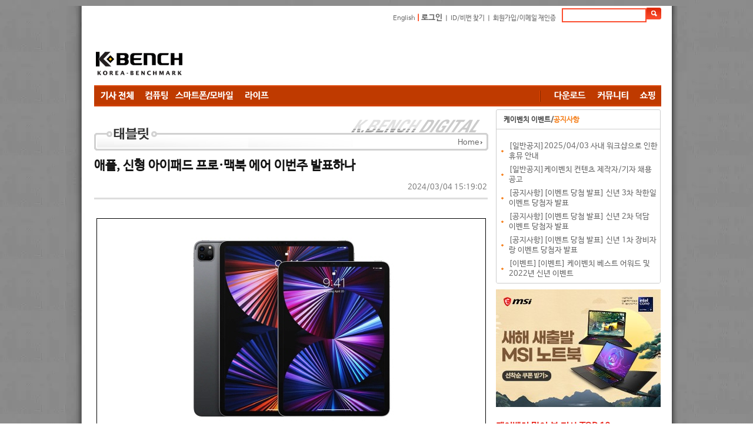

--- FILE ---
content_type: text/html; charset=utf-8
request_url: https://kbench.com/?q=node/253391
body_size: 12545
content:
<!DOCTYPE html PUBLIC "-//W3C//DTD XHTML 1.0 Strict//EN" "http://www.w3.org/TR/xhtml1/DTD/xhtml1-strict.dtd"><html xmlns="http://www.w3.org/1999/xhtml" >
<head>
<!-- Google tag (gtag.js) -->
<script async src="https://www.googletagmanager.com/gtag/js?id=G-D9Q6XJPX0G"></script>
<script>
  window.dataLayer = window.dataLayer || [];
  function gtag(){dataLayer.push(arguments);}
  gtag('js', new Date());

  gtag('config', 'G-D9Q6XJPX0G');
</script>
<!-- meta name="MobileOptimized" content="width" / -->

<meta charset="utf-8" />
<meta name="viewport" content="width=device-width" />
<link rel="shortcut icon" href="https://kbench.com/favicon.ico" type="image/vnd.microsoft.icon" />
<meta name="keywords" content="애플 아이패드, 애플 맥북,벤치마크,하드웨어,PC,컴퓨터,CPU,그래픽카드,게임,온라인게임,모바일게임,콘솔게임,게임 정보,게임 출시,최신 게임" />
<meta name="robots" content="follow, index" />
<meta name="news_keywords" content="애플 아이패드, 애플 맥북,벤치마크,하드웨어,PC,컴퓨터,CPU,그래픽카드,게임,온라인게임,모바일게임,콘솔게임,게임 정보,게임 출시,최신 게임" />
<meta name="generator" content="Drupal 7 (http://drupal.org)" />
<link rel="image_src" href="https://images.kbench.com/kbench/article/thumbnail/253391_thumb.jpg" />
<link rel="canonical" href="https://kbench.com/?q=node/253391" />
<link rel="alternate" media="only screen and (max-width: 640px)" href="https://m.kbench.com/?q=node/253391" />
<meta http-equiv="X-UA-Compatible" content="IE=edge">
<meta http-equiv='content-language' content='ko' />
<meta name="subject" content="애플, 신형 아이패드 프로·맥북 에어 이번주 발표하나 | 케이벤치 주요뉴스"/>
<meta name="title" content="애플, 신형 아이패드 프로·맥북 에어 이번주 발표하나 | 케이벤치 주요뉴스"/>
<meta proptery="og:title" content="애플, 신형 아이패드 프로·맥북 에어 이번주 발표하나 | 케이벤치 주요뉴스"/>
<meta name="robots" content="max-image-preview:large">
<title>애플, 신형 아이패드 프로·맥북 에어 이번주 발표하나 | 케이벤치 주요뉴스</title>
<link type="text/css" rel="stylesheet" href="https://kbench.com/sites/default/files/css/css_xE-rWrJf-fncB6ztZfd2huxqgxu4WO-qwma6Xer30m4.css" media="all" />
<link type="text/css" rel="stylesheet" href="https://kbench.com/sites/default/files/css/css_n7aK8s-ciXhQyEYWNOJtISbWxtxQiQvnD-N_xWUtD5A.css" media="all" />
<link type="text/css" rel="stylesheet" href="https://kbench.com/sites/default/files/css/css_MnXiytJtb186Ydycnpwpw34cuUsHaKc80ey5LiQXhSY.css" media="all" />
<link type="text/css" rel="stylesheet" href="https://kbench.com/sites/default/files/css/css_5WJaJS57yHOZXmkT-h531b2cEJFuEo3ae8cz4xhK-uE.css" media="all" />
<script type="text/javascript" src="https://kbench.com/sites/default/files/js/js_YD9ro0PAqY25gGWrTki6TjRUG8TdokmmxjfqpNNfzVU.js"></script>
<script type="text/javascript" src="https://kbench.com/sites/default/files/js/js_PjEBi6X-aFw2mjlzbfBafR1SrLRofr_a1Pps2uKZvjg.js"></script>
<script type="text/javascript" src="https://kbench.com/sites/default/files/js/js_8naiZoM1IiqWObXRGHJMxK_AVx-l6Oguy84IpvGwUKA.js"></script>
<script type="text/javascript">
<!--//--><![CDATA[//><!--
jQuery.extend(Drupal.settings, {"basePath":"\/","pathPrefix":"","setHasJsCookie":0,"ajaxPageState":{"theme":"kbench","theme_token":"QKFSnCopM9uZevTn3Ng1pD2O3xqv5eCqt7Fcg8l-V08","js":{"misc\/jquery.js":1,"misc\/jquery-extend-3.4.0.js":1,"misc\/jquery-html-prefilter-3.5.0-backport.js":1,"misc\/jquery.once.js":1,"misc\/drupal.js":1,"public:\/\/languages\/ko_1tR9C2apG5bVE8qf32vFmKnq6XwJSOG7J32xyu80yag.js":1,"sites\/all\/themes\/kbench\/js\/kbench_new.js":1,"sites\/all\/themes\/kbench\/js\/kbench_general.js":1,"sites\/all\/themes\/kbench\/js\/jquery-2.1.1.js":1},"css":{"modules\/system\/system.base.css":1,"modules\/system\/system.menus.css":1,"modules\/system\/system.messages.css":1,"modules\/system\/system.theme.css":1,"modules\/comment\/comment.css":1,"sites\/all\/modules\/date\/date_api\/date.css":1,"sites\/all\/modules\/date\/date_popup\/themes\/datepicker.1.7.css":1,"modules\/field\/theme\/field.css":1,"modules\/node\/node.css":1,"modules\/search\/search.css":1,"modules\/user\/user.css":1,"sites\/all\/modules\/views\/css\/views.css":1,"sites\/all\/modules\/ctools\/css\/ctools.css":1,"sites\/all\/themes\/kbench\/css\/kbench.css":1,"sites\/all\/themes\/kbench\/css\/mobile.css":1}}});
//--><!]]>
</script>
	
</head>
<body leftmargin=0 topmargin=0  bottommargin=0 class="html not-front not-logged-in two-sidebars page-node page-node- page-node-253391 node-type-article" >
<div id="wrap">
  <div id="head">
    <!-- 로그인및 검색 시작 -->
    <div text align="right" style="height:40px; width:964px;">
      <table cellpadding="0" cellspacing="0" border="0" style="margin-right:5px; margin:10px 0 0 0; ">
        <!-- form id="cse-search-box" action="/?q=search/node" method='post' -->
          <tr>
            <td class="login" height='30'><a href="http://translate.google.com/translate?hl=ko&amp;sl=ko&amp;tl=en&amp;u=http%3A%2F%2Fwww.kbench.com%2F&amp;sandbox=1" target="_new">English</a> <span style="color: rgb(254, 51, 1); font-weight: bold; "> |</span>
                            <span style="color:#fe3301; font-weight:bold"><a href="?q=user/login&dest=//kbench.com%2F%3Fq%3Dnode%2F253391">로그인</a></span> ㅣ <a href="?q=user/password">ID/비번 찾기</a> ㅣ <a href="?q=user/register">회원가입/이메일 재인증</a>
                            </td>
            <td><input type="text" id="search_key" name="keys" maxlength="50" style="width:140px; height:20px; margin-bottom:0px; border:solid 2px #fc4d2f;" onkeyup="if(event.keyCode == 13) go_search();"/>
              <input type="hidden" name="form_id" value="search_form"></td>
            <td><INPUT type=image  name="op" value="찾기" src="//img.kbench.com/n_img/2009/btn_search.gif" style="margin:0 0 0 0; " width='25' height='20' valign='absMiddle' border='0' onclick="go_search()" /></td>
          </tr>
        <!-- /form -->
        <script>
	        function go_search()
	        {
	        
	        	var key = document.getElementById('search_key').value;
		        location.href='/?q=search/node/'+key;    
	        }
	        
        </script>
      </table>
    </div>
    <!-- 로그인및 검색 종료 -->
	 
       <div id="top-area" class="clearfix">
		    	        <div class="column"><div class="region region-top-first">
  <div id="block-block-19" class="block block-block">

      
  <div class="content">
    <!--

<div><div style="width: 194px; float: left;"><a href="http://www.kbench.com/"><img alt="" border="0" src="//img.kbench.com/n_img/2009/main_lg.gif" width="180" height="65" /></a></div>
<div style="width: 770px; height: 70px; overflow: hidden; margin-bottom: 5px; float: left;">

<iframe frameborder="0" height="70" id="topbanner1" marginheight="0" marginwidth="0" scrolling="no" src="http://www.bodnara.co.kr/advert/advert.php?no=243&amp;ls=1" target="_blank" width="770"></iframe>
</div></div>

-->

<table cellpadding="0" cellspacing="0" style="width: 968;height:90px">
	<tr>
		<td width="236" valign="bottom"><a href="https://kbench.com/"><img alt="" border="0" src="//img.kbench.com/n_img/2009/main_lg.gif" width="180" height="65"></a></td>
		<td>
<script async src="//pagead2.googlesyndication.com/pagead/js/adsbygoogle.js"></script>
<!-- 케벤 하단 대형 -->
<ins class="adsbygoogle"
     style="display:inline-block;width:728px;height:90px"
     data-ad-client="ca-pub-8614191598307608"
     data-ad-slot="3103353030"></ins>
<script>
(adsbygoogle = window.adsbygoogle || []).push({});
</script>
 
</td>
	</tr>
</table>
  </div>
  
</div> <!-- /.block -->
</div>
 <!-- /.region -->
</div>
	               </div>	
<div class="kbench_menu" style='position:relative'>
	       <div id="sidebanner">
        <div class="region region-sidebanner">
  <div id="block-block-28" class="block block-block">

      
  <div class="content">
    <div style='height:55px'></div>
<div id="stickyunit">
<script async src="//pagead2.googlesyndication.com/pagead/js/adsbygoogle.js"></script>
<!-- 케벤 날개배너 -->
<ins class="adsbygoogle"
     style="display:inline-block;width:160px;height:600px"
     data-ad-client="ca-pub-8614191598307608"
     data-ad-slot="7377261036"></ins>
<script>
(adsbygoogle = window.adsbygoogle || []).push({});
</script>
</div>  </div>
  
</div> <!-- /.block -->
</div>
 <!-- /.region -->
      </div>
   	<div name="menu1" style="float:left">
      <a href="/?q=list"><img style='vertical-align:middle' src='/sites/all/themes/kbench/menu_images/40b048c8df659c449f97b9df84d21e6e.gif'></a><a href="/?q=taxonomy/term/92"><img style='vertical-align:middle' src='/sites/all/themes/kbench/menu_images/79fdb9f50e9b89c8587f7f2f2fada65c.gif'></a><a href="/?q=taxonomy/term/94"><img style='vertical-align:middle' src='/sites/all/themes/kbench/menu_images/71dd3cfe4000ee8fddcd2a988eff82e3.gif'></a><a href="/?q=taxonomy/term/93"><img style='vertical-align:middle' src='/sites/all/themes/kbench/menu_images/bcdcc780226309b3ed8ddde0c9eb284a.gif'></a> 	</div>
	<div name="menu2" style="float:right">
	<img alt="" height="35" src="/sites/all/themes/kbench/menu_images/bar.gif" width="22">
	<a href="//kbench.com/software"><img height='35' src='/sites/all/themes/kbench/menu_images/f85f7683b296a6ca4e98a5a61a39d9b0.gif'></a><a href="//kbench.com/community"><img height='35' src='/sites/all/themes/kbench/menu_images/8a54e8957667c6b7b31d1b916d8843d7.gif'></a><a href="//shop.kbench.com/09shop/"><img height='35' src='/sites/all/themes/kbench/menu_images/7b377197fec4c5c294bf68f5e6480886.gif'></a>	</div>
</div>
<div class='kbench_mobile_menu' style='display:none;width:100%'>
	<select onchange='toggle_mobile_menu(this)' style='width:100%'>
	<option value=''>Menu</option>
<option value='list'>기사 전체</option>
<option value='taxonomy/term/92'>컴퓨팅</option>
<option value='taxonomy/term/94'>모바일</option>
<option value='taxonomy/term/93'>라이프</option>
<option value='//kbench.com/software'>다운로드 센터</option>
<option value='//kbench.com/community'>커뮤니티</option>
<option value='//shop.kbench.com/09shop/'>쇼핑</option>
	
	</select>
</div>
<script>
	function toggle_mobile_menu(o)
	{
		if(o.value!='') location.href=o.value;
	}
	
</script>
    
 
    
<table width="963" border="0" cellspacing="0" cellpadding="0">
		<tr valign="top">		
				<!-- 본문 시작 -->
	
			<td width="683px">	
			
        	<div class="tabs"></div>
    			
			
<div class="region region-content">
  <div id="block-system-main" class="block block-system">

      
  <div class="content">
    <!-- end -->
<!-- full sttime : 0.80363900 1769752592 -->


<table class="nodeContentMenu" cellpadding="0" cellspacing="0">
  <tbody>
  	<tr>
    	<td background="/sites/all/themes/kbench/menu_images/detail_top_19.gif" align="right" valign="bottom" style="padding-bottom:5px;padding-right:10px;">
    		<a href="https://kbench.com">Home</a> <img src="//img.kbench.com/n_img/kben/info/icon_ui.gif" width="3" height="5" align="absmiddle">       	</td>
	</tr>
  </tbody>
</table>

<!--기사타이틀-->
<H1>애플, 신형 아이패드 프로·맥북 에어 이번주 발표하나 </H1>


<div align="right" style="padding-right:15px;height:20px;">
 	2024/03/04 15:19:02	
</div>

<hr align="left" style="color: #dddddd; background-color: #dddddd; height: 3px; border:0px;width: 98%;"  >
                


<!-- 2페이지 이상 -->
<!-- 2페이지 이상 끝 --> 


<!--//기사타이틀-->
<table class="nodeContentTitle" border="0" cellspacing="0" cellpadding="0" width="98%">
  <tbody>
	  <tr>
    <td height="10"></td>
  </tr>
  <tr>
    <td align="left"><div id="contents_area" oncopy="javascript:contents_cp();">
        <!--LDCM_BODY-->

<p align="center"><img src="https://images.kbench.com/kbench/article/2024_03/k253391p1n1.jpg" height="371" width="660" border="0" name="k252794p1n1.jpg"></p>
<p align="justify">애플이 이번주 보도자료를 통해 하드웨어 신제품을 발표할 계획이라고 
해외 매체 맥루머스가 소식통을 인용해 3일(현지시간) 보도했다.</p>
<p align="justify">애플이 발표할 제품은 아직 공개되지 않았지만 그동안 온라인에 
전해졌었던 ▲신형 아이패드 프로 ▲신형 아이패드 에어 ▲신형 맥북 에어를 비롯해 
기타 액세서리가 공개될 가능성이 높다.</p>
<p align="justify">이와 관련 블룸버그통신 마크 거먼은 &quot;애플이 신형 아이패드 
및 맥북 발표를 위해 별도의 이벤트를 개최할 계획이 없다&quot;며 &quot;대신 3~4월 
중 웹사이트 또는&nbsp;온라인 마케팅 캠페인을 통해 신제품을 발표할 것으로 예상된다&quot;고 
밝혔다.</p>
<p align="justify">이번에 공개될 신제품 중 가장 큰 기대를 모으고 있는 제품은 
신형 아이패드 프로다. 신형 아이패드 프로는 11인치 및 13인치 모델로 구성된다. 
두 모델 모두 3나노 M3 칩으로 구동되며 세계 최초 2스택 탠덤 기술이 적용된 OLED 
패널이 탑재된다. </p>
<p align="justify">신형 아이패드 에어도 함께 공개될 것으로 예상된다. 올해 아이패드 
에어 라인업은 12.9인치 모델이 추가된 것이 특징이다. 이에 따라 기존 10.9인치 
및 12.9인치 2개 모델로 운영된다. </p>
<p align="justify">신형 맥북 에어는 M3 칩을 탑재하고 Wi-Fi 6E 및 Bluetooth 5.3을 
지원할 가능성이 높지만 디자인은 동일할 것으로 예상된다. 이밖에 ▲아이폰15 &nbsp;▲아이폰15 
신규 색상 ▲새로운 애플 펜슬 ▲아이폰 케이스 ▲애플워치 밴드의 새로운 색상 옵션을 
비롯해 터치 스크린이 탑재된 홈팟(HomePod)도 출시될 수 있다는 소문도 돌고 있다. 
</p>

        <!--/LDCM_BODY-->
      </div></td>
  </tr>
  <tr>
    <td height="20"></td>
  </tr>
</tbody>
</table>

<!-- 트위터 등 버튼 -->		
<div align="center">
			<a href="https://twitter.com/share" class="twitter-share-button" data-url="https://kbench.com/?q=node/253391" data-text="애플, 신형 아이패드 프로·맥북 에어 이번주 발표하나." data-via="kbench_it" data-size="small" data-count="vertical">Tweet</a>
			<script>!function(d,s,id){var js,fjs=d.getElementsByTagName(s)[0],p=/^http:/.test(d.location)?'http':'https';if(!d.getElementById(id)){js=d.createElement(s);js.id=id;js.src=p+'://platform.twitter.com/widgets.js';fjs.parentNode.insertBefore(js,fjs);}}(document, 'script', 'twitter-wjs');</script>
</div>



<!-- 페이징 네비게이션 시작 이것적용 2010-11-16-->

<!-- 페이징 네비게이션 끝-->
<!-- 태그(tag) 삽입 시작 -->

<div style="margin:10px 0 0 0; width:560px;" align="left">
  <p style="color:#000000; font-size:11px; margin:0 0 0 0; "><img src="//img.kbench.com/n_img/kbench/bul_tag.gif" width="24" height="12" style=" vertical-align: middle"> <b> <!-- a href="http://www.kbench.com/gsearch/?cx=partner-pub-8614191598307608%3Atlwtde-uv2h&amp;cof=FORID%3A9&amp;ie=EUC-KR&amp;search=한국">한국</a> , <a href="http://www.kbench.com/gsearch/?cx=partner-pub-8614191598307608%3Atlwtde-uv2h&amp;cof=FORID%3A9&amp;ie=EUC-KR&amp;search=스마트폰">스마트폰</a> , <a href="http://www.kbench.com/gsearch/?cx=partner-pub-8614191598307608%3Atlwtde-uv2h&amp;cof=FORID%3A9&amp;ie=EUC-KR&amp;search=요금">요금</a--> <a href='/?q=taxonomy/term/85841'>#애플 아이패드</a>, <a href='/?q=taxonomy/term/86908'>#애플 맥북</a> </b> </p>
  <br>
</div>

<!-- 구글 광고 하단 제거 -->

<!--이전 연관기사 위치 -->
<table class="nodeContentRelatedArticle" cellpadding="0" cellspacing="0" border="0">
  <tbody>
	  <tr>
		<td style="color:#e7190e; font-size:14px; font-weight:bold; padding:15px 2px 0 20px;">케이벤치 많이 본 기사 </td>
	  </tr>
	  <tr>
		<td style="padding:10px 22px 10px 32px;">
	
			<table class="nodeContentRelatedArticleInside" border="0" cellspacing="0" cellpadding="0">	
			<tbody>
							        	<tr><td class="dot2" height="35"><a href="?q=node/275073" class="mainsubtitle2"><img src="//img.kbench.com/n_img/kbench/mainicon1.gif" width="4" height="3">&nbsp; [기획] ASUS AR글래스 Xreal과 코지마 프로덕션 콜라보 게이밍 기어 CES2026에서 선보여</a></td></tr>
		        			        	<tr><td class="dot2" height="35"><a href="?q=node/275253" class="mainsubtitle2"><img src="//img.kbench.com/n_img/kbench/mainicon1.gif" width="4" height="3">&nbsp; [기획] 가성비와 실사용의 균형적인 게이밍 노트북, MSI 사이보그 15 B2RWEKG-C5</a></td></tr>
		        			        	<tr><td class="dot2" height="35"><a href="?q=node/275708" class="mainsubtitle2"><img src="//img.kbench.com/n_img/kbench/mainicon1.gif" width="4" height="3">&nbsp; [뉴스] 낫싱, 올해 플래그십 라인업 출시 포기</a></td></tr>
		        			        	<tr><td class="dot2" height="35"><a href="?q=node/275650" class="mainsubtitle2"><img src="//img.kbench.com/n_img/kbench/mainicon1.gif" width="4" height="3">&nbsp; [뉴스] DDR4 가격도 미쳤다, DDR5보다 2배 더 가파르게 상승</a></td></tr>
		        			        	<tr><td class="dot2" height="35"><a href="?q=node/274972" class="mainsubtitle2"><img src="//img.kbench.com/n_img/kbench/mainicon1.gif" width="4" height="3">&nbsp; [기획] 깊고 시원한 느낌의 클로 CES 2026 등장! MSI 클로 8 AI+ A2VM 글레이셔 블루 에디션 공개</a></td></tr>
		        			        	<tr><td class="dot2" height="35"><a href="?q=node/275714" class="mainsubtitle2"><img src="//img.kbench.com/n_img/kbench/mainicon1.gif" width="4" height="3">&nbsp; [뉴스] &#39;갤럭시S26 울트라&#39; 카인드수트 공식 케이스 유출.. 6가지 색상 &#39;눈길&#39;</a></td></tr>
		        			        	<tr><td class="dot2" height="35"><a href="?q=node/275534" class="mainsubtitle2"><img src="//img.kbench.com/n_img/kbench/mainicon1.gif" width="4" height="3">&nbsp; [뉴스] 갤럭시S26 두뇌 '엑시노스 2600' GPU 성능·안정성 모두 잡았다</a></td></tr>
		        			        	<tr><td class="dot2" height="35"><a href="?q=node/275613" class="mainsubtitle2"><img src="//img.kbench.com/n_img/kbench/mainicon1.gif" width="4" height="3">&nbsp; [뉴스] D램발 가격 상승에 GPU 시장 '초토화'…엔비디아 RTX 50 시리즈 줄인상 예고</a></td></tr>
		        			        	<tr><td class="dot2" height="35"><a href="?q=node/275704" class="mainsubtitle2"><img src="//img.kbench.com/n_img/kbench/mainicon1.gif" width="4" height="3">&nbsp; [뉴스] 갤럭시S26 &#39;엑시노스 2600&#39; 탑재 효과.. 삼성, 2026년 SoC 출</a></td></tr>
		        			        	<tr><td class="dot2" height="35"><a href="?q=node/275481" class="mainsubtitle2"><img src="//img.kbench.com/n_img/kbench/mainicon1.gif" width="4" height="3">&nbsp; [기획] 두개의 심장, 진정한 AI 공유기.. ASUS ROG Rapture GT-BE19000Ai </a></td></tr>
		        			        	<tr><td class="dot2" height="35"><a href="?q=node/274976" class="mainsubtitle2"><img src="//img.kbench.com/n_img/kbench/mainicon1.gif" width="4" height="3">&nbsp; [기획] 한 단계 더 도약하는 MSI 노트북들, 최신 인텔® 코어™ 울트라 시리즈 3 팬서레이크 프로세서 적극 탑재! </a></td></tr>
		        			        	<tr><td class="dot2" height="35"><a href="?q=node/274969" class="mainsubtitle2"><img src="//img.kbench.com/n_img/kbench/mainicon1.gif" width="4" height="3">&nbsp; [기획] MSI, CES 2026에서 더욱 업그레이드된 신규 노트북 라인업 전시...강화된 쿨링으로 시원하게, 더 강력한 성능 더하다</a></td></tr>
		        				
			</tbody>
			</table>
	
		</td>
	  </tr>
  </tbody>
</table>

<!-- 이전 연관기사 위치 끝 -->
 


<!-- 연관기사 끝 -->

<!-- finish line -->
<table class="nodeContentArticleBottom" cellpadding="0" cellspacing="0" border="0" >
  <tbody><tr>
  		<td align='left'><img src="//img.kbench.com/n_img/kbench/cc_3_2.gif" width="60" height="23" align="absmiddle">
  			<b>Copyrightⓒ 넥스젠리서치(주) 케이벤치 미디어국. www.kbench.com </b> 
  		</td>
    	<td style="padding-left:10px;" align="right">
    	
    	<a href="javascript:void(0);" onclick="openWindow('print.jsp?no=120920', 'kbPrint', 'yes', '610', '500'); void(0);"><img src="//img.kbench.com/n_img/kbench/bul_print.gif" width="12" height="11" style=" vertical-align:top; margin-right:5px;" border="0" alt="인쇄"></a>
      <!-- <a href="/recommend/?cc=159&sc=1&no=120920&ch=2"><img src="//img.kbench.com/n_img/kbench/bul_message.gif" style=" vertical-align:top; margin-right:5px; " border='0' alt="추천"></a> -->
      
      <!--
      <a href="javascript:gologin();" onmouseover="window.status=('로그인 후 이용하시기 바랍니다');return true;" onmouseout="window.status=('')" title="로그인 후 이용하시기 바랍니다"><img src="//img.kbench.com/n_img/kbench/bul_scrap.gif" style=" vertical-align:top; margin-right:5px; " border="0" alt="스크랩"></a>
      -->
      
      <a href="/"><img src="//img.kbench.com/n_img/kbench/bul_list.gif" width="11" height="11" style=" vertical-align:top; margin-right:5px; " border="0" alt="목록"></a></td>
    	<td width="50" style="padding:0 0 0 0" align="right"><a href="#"><img src="//img.kbench.com/n_img/kbench/bul_top.gif" width="29" height="9" style=" vertical-align:top; margin-right:5px; " border="0" alt="위로"></a></td>
  </tr>
  <tr>
  		<td height="5" colspan=3 background="//img.kbench.com/n_img/kbench/news_pagelink_bg.gif"></td>
  	</tr>
  	<tr>
  		<td height="10"></td>
  	</tr>
  	
</tbody></table>
<!-- finish line end -->

<table cellpadding="0" cellspacing="0" border="0" style="margin:6px 0 0 0;">
        <tbody>
        	<tr>
          <td style="padding-right:10px;padding-left:20px;">
          	<img src="https://images.kbench.com/author/kbench.gif" width="50" height="55"></td>
          <td valign="top">
          	<table cellpadding="0" cellspacing="0" border="0" width="590">
              <tbody>
              <tr>
                <td>
                <font style="FONT-SIZE: 12pt; color:#000080; "><b>케이벤치 기자 / </b></font> <a href='mailto:pr@kbench.com'  style="color:#868686; font-size:10pt;">pr@kbench.com</a>                
                </td>
              </tr>
            </tbody></table></td>
        </tr>
      </tbody></table>
<!-- author end -->

<hr class="nodeContentArticle" align="left" style="color: #dddddd; background-color: #dddddd; height: 3px; border:0px;"  >

<div style='padding-top:20px;'></div>

<div>
<div class="region region-content-in-bottom">
  <div id="block-block-14" class="block block-block">

      
  <div class="content">
    <!--
<iframe border="0" frameborder="0" scrolling="no" width="630" height="220" src="http://pub.adpnut.com/ron/html/56a07b4bdc72b170616088"></iframe>
-->
<iframe title="shopping" width="660" height="450" src="https://shop.kbench.com/09shop/article_right_box.php" frameborder="0" scrolling="no"></iframe>  </div>
  
</div> <!-- /.block -->
</div>
 <!-- /.region -->

</div>

<div style='padding-top:20px'></div>
<!-- 태그 연관기사 시작 -->
<!-- sttime : 0.81680800 1769752592 --><!-- edtime : 0.44850100 1769752599 -->
<table class="nodeContentRelatedArticle" cellpadding="0" cellspacing="0" border="0" style="border:1px solid #cfd1d4;">
  <tbody>
	  <tr>
		<td style="color:#e7190e; font-size:14px; font-weight:bold; padding:15px 20px 0 20px;">연관기사 보기</td>
	  </tr>
	  <tr>
		<td style="padding:10px 22px 10px 32px;">
	
			<table class="nodeContentRelatedArticleInside" border="0" cellspacing="0" cellpadding="0">	
			<tbody><tr>	
					
			<td class="dot2" style="height:35px;"><a href="?q=node/275631" class="mainsubtitle2"><img src="//img.kbench.com/n_img/kbench/mainicon1.gif" width="4" height="3" >&nbsp; 애플, 구형 아이폰·아이패드용 'iOS 12.5.8' 업데이트 깜짝 출시</a></td></tr><tr><td class="dot2" style="height:35px;"><a href="?q=node/274872" class="mainsubtitle2"><img src="//img.kbench.com/n_img/kbench/mainicon1.gif" width="4" height="3" >&nbsp; 애플, 인텔 맥북 에어·애플 워치 시리즈5  단종 발표</a></td></tr><tr><td class="dot2" style="height:35px;"><a href="?q=node/274485" class="mainsubtitle2"><img src="//img.kbench.com/n_img/kbench/mainicon1.gif" width="4" height="3" >&nbsp; 애플, 보급형 '맥북' 칩셋 A15 -> A18 프로 변경</a></td></tr><tr><td class="dot2" style="height:35px;"><a href="?q=node/274416" class="mainsubtitle2"><img src="//img.kbench.com/n_img/kbench/mainicon1.gif" width="4" height="3" >&nbsp; 차기 아이패드 미니 성능은 '아이폰 18 프로' 동급? A20 프로 칩 탑재설</a></td></tr><tr><td class="dot2" style="height:35px;"><a href="?q=node/274410" class="mainsubtitle2"><img src="//img.kbench.com/n_img/kbench/mainicon1.gif" width="4" height="3" >&nbsp; 애플 신제품 대규모 유출, 내년 폴더블 아이폰·보급형 맥북 출시</a></td></tr><tr><td class="dot2" style="height:35px;"><a href="?q=node/274224" class="mainsubtitle2"><img src="//img.kbench.com/n_img/kbench/mainicon1.gif" width="4" height="3" >&nbsp; 애플 내부 코드 문서에서 신형 '아이패드·아이패드 에어' 포착.. 내년 초 출시 유력</a></td></tr><tr><td class="dot2" style="height:35px;"><a href="?q=node/274115" class="mainsubtitle2"><img src="//img.kbench.com/n_img/kbench/mainicon1.gif" width="4" height="3" >&nbsp; 애플, '맥북·아이패드·아이폰' 신제품 4종 내달 발표 가능성</a></td></tr><tr><td class="dot2" style="height:35px;"><a href="?q=node/273814" class="mainsubtitle2"><img src="//img.kbench.com/n_img/kbench/mainicon1.gif" width="4" height="3" >&nbsp; 애플, 보급형 맥북·아이패드 인텔 18A 공정 칩셋 탑재 가능성</a></td></tr><tr><td class="dot2" style="height:35px;"><a href="?q=node/273723" class="mainsubtitle2"><img src="//img.kbench.com/n_img/kbench/mainicon1.gif" width="4" height="3" >&nbsp; OLED 디스플레이 탑재 '아이패드 에어' 2027년 출시 가능성</a></td></tr><tr><td class="dot2" style="height:35px;"><a href="?q=node/273689" class="mainsubtitle2"><img src="//img.kbench.com/n_img/kbench/mainicon1.gif" width="4" height="3" >&nbsp; 삼성디스플레이, 신형 '아이패드 미니' OLED 패널 공급</a></td></tr><tr><td class="dot2" style="height:35px;"><a href="?q=node/273580" class="mainsubtitle2"><img src="//img.kbench.com/n_img/kbench/mainicon1.gif" width="4" height="3" >&nbsp; 애플, 8GB 램(RAM) 탑재 보급형 '맥북' 내년 봄 출시</a></td></tr><tr><td class="dot2" style="height:35px;"><a href="?q=node/273479" class="mainsubtitle2"><img src="//img.kbench.com/n_img/kbench/mainicon1.gif" width="4" height="3" >&nbsp; 애플, '15% 저렴' M3 아이패드 에어 리퍼비시 제품 판매 시작</a></td></tr><tr>				
			</tr><tr>	
			</tr>	
			</tbody>
			</table>
	
		</td>
	  </tr>
  </tbody>
</table>


<!-- author -->

<!--  댓글 시작-->
<div style="margin:0 0 15px 0;word-break:break-all;">
	<div id="ajaxcontentarea1" class="contentstyle">
	<!--댓글달기 -->
	
	<div class="nodeContentArticle" align="center">
  <div align="left" style="margin:20px 0 5px 0 "><img src="//img.kbench.com/n_img/kbench/brand_repl_tit.gif" width="411" height="23" border="0"></div>
	</div>

	
		<div style="width:670px; " align="center">
  <table border="0" cellpadding="0" cellspacing="0">
    <tbody>
      <tr>
        <td style="width:670px; height:2px; background-image:url(//img.kbench.com/n_img/kbench/brand_repl_bg01.gif); background-repeat:no-repeat"></td>
      </tr>
      <tr>
        <td style="width:670px; height:4px; background-image:url(//img.kbench.com/n_img/kbench/brand_repl_bg02.gif); "><div style="margin:22px 18px 15px 13px; ">
            <div id="comments" class="comment-wrapper">
              <!-- h2 class="title comment-form">댓글 달기</h2 -->
              <form class="comment-form" action="/?q=comment/reply/133511" method="post" id="comment-form" accept-charset="UTF-8">
                <div>
                  <input type="hidden" name="form_build_id" value="form-5TS9qeitlUR33nNq0SlQ9FIfI26EgJhMsRJeJkbXnAI">
                  <input type="hidden" name="form_token" value="Sso5SCFTQBTih-JTRd9HFL0dMTbcqc0hnHClxnDKvRk">
                  <input type="hidden" name="form_id" value="comment_node_article_form">
                  <div class="field-type-text-long field-name-comment-body field-widget-text-textarea form-wrapper" id="edit-comment-body">
                    <div id="comment-body-add-more-wrapper">
                      <div class="form-item form-type-textarea form-item-comment-body-und-0-value">
                        <label for="edit-comment-body-und-0-value">Comment <span class="form-required" title="이 항목은 반드시 입력해야 합니다.">*</span></label>
                        <div class="form-textarea-wrapper resizable textarea-processed resizable-textarea">
                          <textarea class="text-full form-textarea required" id="edit-comment-body-und-0-value" name="comment_body[und][0][value]" cols="60" rows="3" onfocus="alert('댓글 작성을 위해서 로그인이 필요합니다.');this.blur();"></textarea>
                          <div class="grippie"></div>
                        </div>
                      </div>
                    </div>
                  </div>
                  <div class="form-item form-type-textfield form-item-subject">
                    <label for="edit-subject">제목 </label>
                    <input type="text" id="edit-subject" name="subject" value="" size="60" maxlength="64" class="form-text">
                  </div>
                </div>
              </form>
            </div>
          </div></td>
      </tr>
      <tr>
        <td style="width:573px; height:5px; background-image:url('//img.kbench.com/n_img/kbench/brand_repl_bg03.gif'); background-repeat:no-repeat; "></td>
      </tr>
    </tbody>
  </table>
  <div style="padding-bottom:10px; border-top:solid 1px #ebebec;   "> </div>
  <div style="padding-bottom:10px; border-top:solid 1px #ebebec;   "> </div>
</div>
	</div>
</div>
<!--
  <script type="text/javascript">
		window.setTimeout('startajaxtabs("tagtab1")',2000);
	</script>
-->
<!-- /div -->
<!--  댓글  끝-->
<!-- full edtime : 0.44862100 1769752599 -->  </div>
  
</div> <!-- /.block -->
</div>
 <!-- /.region -->




			</div>
		</td>
			<td width="280">
			<!-- rightmenu시작 -->
			<!--right start -->
			          <aside id="sidebar-first" role="complementary">
        <div class="region region-sidebar-first">
  <div id="block-block-22" class="block block-block">

      
  <div class="content">
    <table border="0" cellpadding="0" cellspacing="0" width="280" height="296">
  <tbody>
    <tr>
      <td align="left"><!--공지사항 시작 -->
        <table border="0" cellpadding="0" cellspacing="0" width="280">
          <tbody>
            <tr>
              <td><table border="0" cellpadding="0" cellspacing="0" width="100%">
                  <tbody>
                    <tr>
                      <td background="//img.kbench.com/n_img/new_main/contents_bg_01_new.gif" style="PADDING-TOP: 3px; PADDING-LEFT: 13px" width="224"><span class="k_notice01">케이벤치 이벤트/</span><span class="k_notice02">공지사항</span></td>
                      <td width="56"><img border="0" src="//img.kbench.com/n_img/new_main/contents_bg_02.gif" width="56" height="34" style="display:block" /></td>
                    </tr>
                  </tbody>
                </table></td>
            </tr>
            <tr>
              <td background="//img.kbench.com/n_img/new_main/contents_bg_new.gif"><table align="center" border="0" cellpadding="0" cellspacing="0" width="265">
                  <tbody>
                    <tr>
                      <td height="5" colspan=2>&nbsp;</td>
                    </tr>
                    <tr><td style="PADDING-LEFT: 5px" height="40" width="5"><img align="absMiddle" hspace="4" src="//img.kbench.com/n_img/new_main/kb_icon_new_01.gif" width="4" height="4" /></td><td style="PADDING-LEFT: 5px;PADDING-RIGHT: 5px" ><a href="https://kbench.com/community/?q=node/35469">[일반공지]2025/04/03 사내 워크샵으로 인한 휴뮤 안내</a></td></tr><tr><td style="PADDING-LEFT: 5px" height="40" width="5"><img align="absMiddle" hspace="4" src="//img.kbench.com/n_img/new_main/kb_icon_new_01.gif" width="4" height="4" /></td><td style="PADDING-LEFT: 5px;PADDING-RIGHT: 5px" ><a href="https://kbench.com/community/?q=node/15947">[일반공지]케이벤치 컨텐츠 제작자/기자 채용 공고</a></td></tr><tr><td style="PADDING-LEFT: 5px" height="40" width="5"><img align="absMiddle" hspace="4" src="//img.kbench.com/n_img/new_main/kb_icon_new_01.gif" width="4" height="4" /></td><td style="PADDING-LEFT: 5px;PADDING-RIGHT: 5px" ><a href="https://kbench.com/community/?q=node/15855">[공지사항][이벤트 당첨 발표] 신년 3차 착한일 이벤트 당첨자 발표</a></td></tr><tr><td style="PADDING-LEFT: 5px" height="40" width="5"><img align="absMiddle" hspace="4" src="//img.kbench.com/n_img/new_main/kb_icon_new_01.gif" width="4" height="4" /></td><td style="PADDING-LEFT: 5px;PADDING-RIGHT: 5px" ><a href="https://kbench.com/community/?q=node/15841">[공지사항][이벤트 당첨 발표] 신년 2차 덕담 이벤트 당첨자 발표 </a></td></tr><tr><td style="PADDING-LEFT: 5px" height="40" width="5"><img align="absMiddle" hspace="4" src="//img.kbench.com/n_img/new_main/kb_icon_new_01.gif" width="4" height="4" /></td><td style="PADDING-LEFT: 5px;PADDING-RIGHT: 5px" ><a href="https://kbench.com/community/?q=node/15818">[공지사항][이벤트 당첨 발표] 신년 1차 장비자랑 이벤트 당첨자 발표 </a></td></tr><tr><td style="PADDING-LEFT: 5px" height="40" width="5"><img align="absMiddle" hspace="4" src="//img.kbench.com/n_img/new_main/kb_icon_new_01.gif" width="4" height="4" /></td><td style="PADDING-LEFT: 5px;PADDING-RIGHT: 5px" ><a href="https://kbench.com/community/?q=node/15783">[이벤트][이벤트] 케이벤치 베스트 어워드 및 2022년 신년 이벤트</a></td></tr>                    <tr>
                      <td height="5" colspan=2><img src="//img.kbench.com/n_img/new_main/bottom01_new.gif" width="280" height="5" style="display:block"/></td>
                    </tr>
                  </tbody>
                </table></td>
            </tr>
          </tbody>
        </table>
        <!--hot컴퓨팅 끝 --></td>
    </tr>
  </tbody>
</table>  </div>
  
</div> <!-- /.block -->
<div id="block-block-3" class="block block-block">

      
  <div class="content">
    <p style="margin-top: 10px; margin-bottom: 10px;"><iframe frameborder="0" height="200" id="ztype1" marginheight="0" marginwidth="0" scrolling="no" src="//www.bodnara.co.kr/advert/advert.php?no=332&amp;ls=1" target="_blank" title="rightbanner" width="280"></iframe></p>  </div>
  
</div> <!-- /.block -->
<div id="block-block-27" class="block block-block">

      
  <div class="content">
    <table border="0" cellpadding="0" cellspacing="0" width="280" height="383">
  <tbody>
    <tr>
      <td align="left">
<script>
async function fav_open_tab(n)
{
	if(n==1){
		document.getElementById('news').style.display='';
		document.getElementById('review').style.display='none';
	} else {
		document.getElementById('news').style.display='none';
		document.getElementById('review').style.display='';
	} 

}
</script>

<div style="color:#e7190e; font-size:16px;margin-top:10px;"><b>케이벤치 많이 본 기사 TOP 10</b></div>
				
<div id='news' ><div style='text-align: center;height:40px;'>
		
<div style='margin-top:10px;width:140px;float:left;height:20px;'><a href='javascript:fav_open_tab(1)'><b>뉴스</b></a></div>
<div style='margin-top:10px;width:140px;float:left;height:20px;'><a href='javascript:fav_open_tab(2)'>기사</a></div>
</div>
<div style='height:1px;background-color: #cccccc;width:100%'></div>
<div><a style='text-decoration:none;display:block;overflow:hidden;text-overflow:ellipsis;height:2.5em;line-height:2.5em;padding-left:0.4em;' href='/?q=node/275521'> <img src='//img.kbench.com/n_img/new_main/hitrank_1.gif' border='0' width='23' height='13'> '갤럭시S26+' 국내 모델 '엑시노스 2600' 탑재 확정.. GPU 성능 퀄컴 노트북 칩셋 추월</a></div><div><a style='text-decoration:none;display:block;overflow:hidden;text-overflow:ellipsis;height:2.5em;line-height:2.5em;padding-left:0.4em;' href='/?q=node/275534'> <img src='//img.kbench.com/n_img/new_main/hitrank_2.gif' border='0' width='23' height='13'> 갤럭시S26 두뇌 '엑시노스 2600' GPU 성능·안정성 모두 잡았다</a></div><div><a style='text-decoration:none;display:block;overflow:hidden;text-overflow:ellipsis;height:2.5em;line-height:2.5em;padding-left:0.4em;' href='/?q=node/275527'> <img src='//img.kbench.com/n_img/new_main/hitrank_3.gif' border='0' width='23' height='13'> '갤럭시S26' 시리즈 사전 예약 일정 유출</a></div><div><a style='text-decoration:none;display:block;overflow:hidden;text-overflow:ellipsis;height:2.5em;line-height:2.5em;padding-left:0.4em;' href='/?q=node/275535'> <img src='//img.kbench.com/n_img/new_main/hitrank_4.gif' border='0' width='23' height='13'> 갤럭시S26, 기본 저장 용량 128GB -> 256GB 업그레이드 </a></div><div><a style='text-decoration:none;display:block;overflow:hidden;text-overflow:ellipsis;height:2.5em;line-height:2.5em;padding-left:0.4em;' href='/?q=node/275636'> <img src='//img.kbench.com/n_img/new_main/hitrank_5.gif' border='0' width='23' height='13'> '갤럭시S26 울트라' 10비트 OLED 패널 탑재.. 색 단계 64배 업그레이드</a></div><div><a style='text-decoration:none;display:block;overflow:hidden;text-overflow:ellipsis;height:2.5em;line-height:2.5em;padding-left:0.4em;' href='/?q=node/275569'> <img src='//img.kbench.com/n_img/new_main/hitrank_6.gif' border='0' width='23' height='13'> 태성, JWMT(구 중우엠텍)에 TGV 글래스 후공정 장비 공급</a></div><div><a style='text-decoration:none;display:block;overflow:hidden;text-overflow:ellipsis;height:2.5em;line-height:2.5em;padding-left:0.4em;' href='/?q=node/275529'> <img src='//img.kbench.com/n_img/new_main/hitrank_7.gif' border='0' width='23' height='13'> 삼성 관계자, '갤럭시S26' 언팩 이벤트 2월 개최 언급</a></div><div><a style='text-decoration:none;display:block;overflow:hidden;text-overflow:ellipsis;height:2.5em;line-height:2.5em;padding-left:0.4em;' href='/?q=node/275650'> <img src='//img.kbench.com/n_img/new_main/hitrank_8.gif' border='0' width='23' height='13'> DDR4 가격도 미쳤다, DDR5보다 2배 더 가파르게 상승</a></div><div><a style='text-decoration:none;display:block;overflow:hidden;text-overflow:ellipsis;height:2.5em;line-height:2.5em;padding-left:0.4em;' href='/?q=node/275657'> <img src='//img.kbench.com/n_img/new_main/hitrank_9.gif' border='0' width='23' height='13'> 출시 초읽기 돌입! 갤럭시S26 시리즈, 美 FCC 인증 통과</a></div><div><a style='text-decoration:none;display:block;overflow:hidden;text-overflow:ellipsis;height:2.5em;line-height:2.5em;padding-left:0.4em;' href='/?q=node/275613'> <img src='//img.kbench.com/n_img/new_main/hitrank_10.gif' border='0' width='23' height='13'> D램발 가격 상승에 GPU 시장 '초토화'…엔비디아 RTX 50 시리즈 줄인상 예고</a></div></div><div  id='review' style='display:none'><div style='text-align: center;height:40px;'>
		
<div style='margin-top:10px;width:140px;float:left;height:20px;'><a href='javascript:fav_open_tab(1)'>뉴스</a></div>
<div style='margin-top:10px;width:140px;float:left;height:20px;'><a href='javascript:fav_open_tab(2)'><b>기사</b></a></div>
</div>
<div style='height:1px;background-color: #cccccc;width:100%'></div><div> <a style='text-decoration:none;display:block;overflow:hidden;text-overflow:ellipsis;height:2.5em;line-height:2.5em;padding-left:0.4em;' href='/?q=node/274976'> <img src='//img.kbench.com/n_img/new_main/hitrank_1.gif' border='0' width='23' height='13'> 한 단계 더 도약하는 MSI 노트북들, 최신 인텔® 코어™ 울트라 시리즈 3 팬서레이크 프로세서 적극 탑재! </a></div><div> <a style='text-decoration:none;display:block;overflow:hidden;text-overflow:ellipsis;height:2.5em;line-height:2.5em;padding-left:0.4em;' href='/?q=node/274969'> <img src='//img.kbench.com/n_img/new_main/hitrank_2.gif' border='0' width='23' height='13'> MSI, CES 2026에서 더욱 업그레이드된 신규 노트북 라인업 전시...강화된 쿨링으로 시원하게, 더 강력한 성능 더하다</a></div><div> <a style='text-decoration:none;display:block;overflow:hidden;text-overflow:ellipsis;height:2.5em;line-height:2.5em;padding-left:0.4em;' href='/?q=node/275073'> <img src='//img.kbench.com/n_img/new_main/hitrank_3.gif' border='0' width='23' height='13'> ASUS AR글래스 Xreal과 코지마 프로덕션 콜라보 게이밍 기어 CES2026에서 선보여</a></div><div> <a style='text-decoration:none;display:block;overflow:hidden;text-overflow:ellipsis;height:2.5em;line-height:2.5em;padding-left:0.4em;' href='/?q=node/275011'> <img src='//img.kbench.com/n_img/new_main/hitrank_4.gif' border='0' width='23' height='13'> 초경량부터 터치스크린과 스타일러스까지 MSI CES2026에서 다양한 비즈니스 노트북 선보여</a></div><div> <a style='text-decoration:none;display:block;overflow:hidden;text-overflow:ellipsis;height:2.5em;line-height:2.5em;padding-left:0.4em;' href='/?q=node/274972'> <img src='//img.kbench.com/n_img/new_main/hitrank_5.gif' border='0' width='23' height='13'> 깊고 시원한 느낌의 클로 CES 2026 등장! MSI 클로 8 AI+ A2VM 글레이셔 블루 에디션 공개</a></div><div> <a style='text-decoration:none;display:block;overflow:hidden;text-overflow:ellipsis;height:2.5em;line-height:2.5em;padding-left:0.4em;' href='/?q=node/275481'> <img src='//img.kbench.com/n_img/new_main/hitrank_6.gif' border='0' width='23' height='13'> 두개의 심장, 진정한 AI 공유기.. ASUS ROG Rapture GT-BE19000Ai </a></div><div> <a style='text-decoration:none;display:block;overflow:hidden;text-overflow:ellipsis;height:2.5em;line-height:2.5em;padding-left:0.4em;' href='/?q=node/275224'> <img src='//img.kbench.com/n_img/new_main/hitrank_7.gif' border='0' width='23' height='13'> 공기 흐름부터 공간 설계까지 최적화, 마이크로닉스 WIZMAX 스텔라</a></div><div> <a style='text-decoration:none;display:block;overflow:hidden;text-overflow:ellipsis;height:2.5em;line-height:2.5em;padding-left:0.4em;' href='/?q=node/275253'> <img src='//img.kbench.com/n_img/new_main/hitrank_8.gif' border='0' width='23' height='13'> 가성비와 실사용의 균형적인 게이밍 노트북, MSI 사이보그 15 B2RWEKG-C5</a></div><div> <a style='text-decoration:none;display:block;overflow:hidden;text-overflow:ellipsis;height:2.5em;line-height:2.5em;padding-left:0.4em;' href='/?q=node/275488'> <img src='//img.kbench.com/n_img/new_main/hitrank_9.gif' border='0' width='23' height='13'> 소비자 SSD 사업 ‘확대’ 선택한 키오시아, PCIe 5.0으로 한국 공략</a></div><div> <a style='text-decoration:none;display:block;overflow:hidden;text-overflow:ellipsis;height:2.5em;line-height:2.5em;padding-left:0.4em;' href='/?q=node/275533'> <img src='//img.kbench.com/n_img/new_main/hitrank_10.gif' border='0' width='23' height='13'> 애즈락(ASRock), 파워서플라이로 영역 확장 선언, 'Taichi·Steel Legend PSU' 국내 첫 공개…ASRock 오프라인 세미나 취재</a></div></div></td>
</tr>
</table>  </div>
  
</div> <!-- /.block -->
</div>
 <!-- /.region -->
      </aside>  <!-- /#sidebar-first -->
      
    <!-- /div -->

          <aside id="sidebar-second" role="complementary">
        <div class="region region-sidebar-second">
  <div id="block-block-13" class="block block-block">

      
  <div class="content">
    <div style="width:280px;overflow:hidden;">
<div style='margin-left:-10px'>
<script async src="//pagead2.googlesyndication.com/pagead/js/adsbygoogle.js"></script>
<!-- PC_케벤_기사오른쪽사이드 -->
<ins class="adsbygoogle"
     style="display:inline-block;width:300px;height:600px"
     data-ad-client="ca-pub-8614191598307608"
     data-ad-slot="3044793034"></ins>
<script>
(adsbygoogle = window.adsbygoogle || []).push({});
</script>
</div>
</div>  </div>
  
</div> <!-- /.block -->
<div id="block-block-43" class="block block-block">

      
  <div class="content">
    <div style="margin-top: 10px;"><iframe allowtransparency="true" frameborder="0" title="facebook" scrolling="no" src="/facebook_likebox.html" style="border: currentColor; border-image: none; width: 280px; height: 160px; overflow: hidden;"></iframe></div>  </div>
  
</div> <!-- /.block -->
</div>
 <!-- /.region -->
      </aside>  <!-- /#sidebar-second -->
       	  
      
<!--right end -->
			<!-- rightmenu 끝 -->
		</td>
			
				<!-- 본문 끝 -->		
		</tr>
</table>

<div class="footer_credit">
    <div class="footer_inner_credit">
           <div id="foot">
        <div class="region region-footer">
  <div id="block-block-34" class="block block-block">

      
  <div class="content">
    <div> <img src="//img.kbench.com/n_img/2009/main_footer_20110211.gif" usemap="#Map_main" width="961" height="88" border="0"></div>
<!-- 하단 이미지 끝-->
<p>
  <map id="Map_main" name="Map_main">
    <area coords="827, 19, 877, 68" href="//kbench.com/community/?q=rss" shape="rect">
    <area coords="622, 8, 720, 29" href="//kbench.com/community/?q=editing" shape="rect">
    <area coords="518, 7, 614, 27" href="//kbench.com/community/?q=private" shape="rect">
    <area coords="448, 9, 511, 27" href="//kbench.com/community/?q=license" shape="rect">
    <area coords="392, 9, 442, 27" href="//kbench.com/community/?q=sitemap" shape="rect">
    <area coords="335, 8, 385, 27" href="mailto:webmaster@kbench.com" shape="rect">
    <area coords="278, 8, 328, 27" href="//kbench.com/community/?q=adinfo" shape="rect">
    <area coords="219, 8, 272, 26" href="//kbench.com/community/?q=company" shape="rect">
  </map>
</p>  </div>
  
</div> <!-- /.block -->
</div>
 <!-- /.region -->
      </div>
       </div>
  </div>
			   </div>
</div>
</body>
</html>

<script type="text/javascript">

function shim_getCookie( name )
{
        var nameOfCookie = name + "=";
        var x = 0;
        while ( x <= document.cookie.length )
        {
                var y = (x+nameOfCookie.length);
                if ( document.cookie.substring( x, y ) == nameOfCookie ) {
                        if ( (endOfCookie=document.cookie.indexOf( ";", y )) == -1 )
                                endOfCookie = document.cookie.length;
                        return unescape( document.cookie.substring( y, endOfCookie ) );
                }
                x = document.cookie.indexOf( " ", x ) + 1;
                if ( x == 0 )
                       break;
        }
        return "";
}

if ( shim_getCookie( "Notice" ) != "done" )
{
   //window.open('http://www.bodnara.co.kr/d2009/popup/kbench_popup.html','win2','menybar=no, status=no, width=380, height=430,top=10,left=10');
   
   //window.open('d2009/popup/spb_popup.html','win1','menybar=no, status=no, width=300, height=450,top=10,left=10');
}

</script>


--- FILE ---
content_type: text/html; charset=euc-kr
request_url: https://shop.kbench.com/09shop/article_right_box.php
body_size: 1187
content:
<!DOCTYPE HTML PUBLIC "-//W3C//DTD HTML 4.01 Transitional//EN">
<style type="text/css">
* {
	padding:0;
}
a:link {
	font-size:9pt;
	font-family:돋움;
	color: #333333;
	text-decoration: none;
}
a:link {
	text-decoration:none;
	color:#666666;
}
</style>
<table cellPadding="0" cellSpacing="0" width="660">
  <tr>
    <td COLSPAN=3><img src='/09shop/image/09left_title.gif' width='238' height='23'></td>
    <td align='right'><a href='//shop.kbench.com/09shop/article_right_box.php'><img src='//file.bodnara.co.kr/images/d2009/images/09left_title2.gif'></a></td>
  </tr>
  <tr>
    <td COLSPAN=4 height=1 bgcolor="#CCCCCC"></td>
  </tr>
  <tr>
    <td COLSPAN=4 height=5></td>
  </tr>
  <tr>
        <td width=150 height=170 valign="top"><table cellPadding="0" cellSpacing="0" align="center" width="150">
        <tr>
          <td height="100"><div style="overflow:hidden;height:120px">
              <a href="//shop.kbench.com/09shop/productDetail.html?seq=8131"  target="_new"><IMG SRC="//shop.kbench.com/up/item/8131-400.avif" border="0" width="150" ></a>            </div></td>
        </tr>
        <tr>
          <td style='padding-top:3px;padding-bottom:3px;' align='center'>            <b><font color="#eb5e00" style="font-size:15pt;font-family:arial">
            98,900            </b></font><font color="#eb5e00" style="font-size:9pt; font-family:dotum">원</font><br>
            <a href="//www.bodnara.co.kr/09shop/?this_in=09Detail&seq=8131" target='_new' style='font-size:9pt'>
            ASRock B650M Pro RS 디앤디컴 리퍼비시 (AS 26년 12월)            </a></td>
        </tr>
      </table></td>
        <td width=150 height=170 valign="top"><table cellPadding="0" cellSpacing="0" align="center" width="150">
        <tr>
          <td height="100"><div style="overflow:hidden;height:120px">
              <a href="//shop.kbench.com/09shop/productDetail.html?seq=7811"  target="_new"><IMG SRC="//shop.kbench.com/up/item/7811-7543-400.webp" border="0" width="150" ></a>            </div></td>
        </tr>
        <tr>
          <td style='padding-top:3px;padding-bottom:3px;' align='center'>            <b><font color="#eb5e00" style="font-size:15pt;font-family:arial">
            92,900            </b></font><font color="#eb5e00" style="font-size:9pt; font-family:dotum">원</font><br>
            <a href="//www.bodnara.co.kr/09shop/?this_in=09Detail&seq=7811" target='_new' style='font-size:9pt'>
            ASUS PRIME B650M A II 대원씨티에스 리퍼비시 (AS 27년 5월)            </a></td>
        </tr>
      </table></td>
        <td width=150 height=170 valign="top"><table cellPadding="0" cellSpacing="0" align="center" width="150">
        <tr>
          <td height="100"><div style="overflow:hidden;height:120px">
              <a href="//shop.kbench.com/09shop/productDetail.html?seq=8195"  target="_new"><IMG SRC="//shop.kbench.com/up/item/8195-400.webp" border="0" width="150" ></a>            </div></td>
        </tr>
        <tr>
          <td style='padding-top:3px;padding-bottom:3px;' align='center'>            <b><font color="#eb5e00" style="font-size:15pt;font-family:arial">
            92,900            </b></font><font color="#eb5e00" style="font-size:9pt; font-family:dotum">원</font><br>
            <a href="//www.bodnara.co.kr/09shop/?this_in=09Detail&seq=8195" target='_new' style='font-size:9pt'>
            ASRock A620M Pro RS 디앤디컴 리퍼비시 (AS 26년 7월)            </a></td>
        </tr>
      </table></td>
        <td width=150 height=170 valign="top"><table cellPadding="0" cellSpacing="0" align="center" width="150">
        <tr>
          <td height="100"><div style="overflow:hidden;height:120px">
              <a href="//shop.kbench.com/09shop/productDetail.html?seq=8106"  target="_new"><IMG SRC="//shop.kbench.com/up/item/8106-400.webp" border="0" width="150" ></a>            </div></td>
        </tr>
        <tr>
          <td style='padding-top:3px;padding-bottom:3px;' align='center'>            <b><font color="#eb5e00" style="font-size:15pt;font-family:arial">
            219,900            </b></font><font color="#eb5e00" style="font-size:9pt; font-family:dotum">원</font><br>
            <a href="//www.bodnara.co.kr/09shop/?this_in=09Detail&seq=8106" target='_new' style='font-size:9pt'>
            ASRock X670E 스틸레전드 대원씨티에스 리퍼비시            </a></td>
        </tr>
      </table></td>
    </tr><tr><tr>    <td width=150 height=170 valign="top"><table cellPadding="0" cellSpacing="0" align="center" width="150">
        <tr>
          <td height="100"><div style="overflow:hidden;height:120px">
              <a href="//shop.kbench.com/09shop/productDetail.html?seq=8089"  target="_new"><IMG SRC="//shop.kbench.com/up/item/8089-400.webp" border="0" width="150" ></a>            </div></td>
        </tr>
        <tr>
          <td style='padding-top:3px;padding-bottom:3px;' align='center'>            <b><font color="#eb5e00" style="font-size:15pt;font-family:arial">
            87,900            </b></font><font color="#eb5e00" style="font-size:9pt; font-family:dotum">원</font><br>
            <a href="//www.bodnara.co.kr/09shop/?this_in=09Detail&seq=8089" target='_new' style='font-size:9pt'>
            ASRock B650 PG Lightning 대원씨티에스 리퍼비시            </a></td>
        </tr>
      </table></td>
        <td width=150 height=170 valign="top"><table cellPadding="0" cellSpacing="0" align="center" width="150">
        <tr>
          <td height="100"><div style="overflow:hidden;height:120px">
              <a href="//shop.kbench.com/09shop/productDetail.html?seq=8084"  target="_new"><IMG SRC="//shop.kbench.com/up/item/8084-400.webp" border="0" width="150" ></a>            </div></td>
        </tr>
        <tr>
          <td style='padding-top:3px;padding-bottom:3px;' align='center'>            <b><font color="#eb5e00" style="font-size:15pt;font-family:arial">
            88,900            </b></font><font color="#eb5e00" style="font-size:9pt; font-family:dotum">원</font><br>
            <a href="//www.bodnara.co.kr/09shop/?this_in=09Detail&seq=8084" target='_new' style='font-size:9pt'>
            ASRock B650M PG Lightning 디앤디컴 리퍼비시 (AS 27년 10월)            </a></td>
        </tr>
      </table></td>
        <td width=150 height=170 valign="top"><table cellPadding="0" cellSpacing="0" align="center" width="150">
        <tr>
          <td height="100"><div style="overflow:hidden;height:120px">
              <a href="//shop.kbench.com/09shop/productDetail.html?seq=7857"  target="_new"><IMG SRC="//shop.kbench.com/up/item/7857-400.webp" border="0" width="150" ></a>            </div></td>
        </tr>
        <tr>
          <td style='padding-top:3px;padding-bottom:3px;' align='center'><font color="#eb5e00" style="font-size:15pt;font-family:arial;font-weight:bold;">38%↓</font>             <b><font color="#eb5e00" style="font-size:15pt;font-family:arial">
            39,900            </b></font><font color="#eb5e00" style="font-size:9pt; font-family:dotum">원</font><br>
            <a href="//www.bodnara.co.kr/09shop/?this_in=09Detail&seq=7857" target='_new' style='font-size:9pt'>
            마이크로닉스 WIZMAX W101P 4세대 광축 완전방수 PBT (영문각인판)            </a></td>
        </tr>
      </table></td>
        <td width=150 height=170 valign="top"><table cellPadding="0" cellSpacing="0" align="center" width="150">
        <tr>
          <td height="100"><div style="overflow:hidden;height:120px">
              <a href="//shop.kbench.com/09shop/productDetail.html?seq=8097"  target="_new"><IMG SRC="//shop.kbench.com/up/item/8097-400.webp" border="0" width="150" ></a>            </div></td>
        </tr>
        <tr>
          <td style='padding-top:3px;padding-bottom:3px;' align='center'>            <b><font color="#eb5e00" style="font-size:15pt;font-family:arial">
            138,900            </b></font><font color="#eb5e00" style="font-size:9pt; font-family:dotum">원</font><br>
            <a href="//www.bodnara.co.kr/09shop/?this_in=09Detail&seq=8097" target='_new' style='font-size:9pt'>
            ASRock X670E PG LIGHTNING 대원씨티에스 리퍼비시            </a></td>
        </tr>
      </table></td>
    </table>


--- FILE ---
content_type: text/html
request_url: https://kbench.com/facebook_likebox.html
body_size: 745
content:
<div id="fb-root"></div>
<script>(function(d, s, id) {
  var js, fjs = d.getElementsByTagName(s)[0];
  if (d.getElementById(id)) return;
  js = d.createElement(s); js.id = id;
  js.src = "//connect.facebook.net/ko_KR/all.js#xfbml=1&appId=878269578863785";
  fjs.parentNode.insertBefore(js, fjs);
}(document, 'script', 'facebook-jssdk'));</script>

<font style='font-size:16pt;letter-spacing:-2px;line-height:16pt'><b>소셜 네트워크</b></font>
<hr style="color: #cccccc; background-color: #cccccc; height: 1px; border:0px;width:280px" align="center">
<div style="margin-top:10px;width:100%;" align="center">
	<div class="fb-like" data-href="http://www.facebook.com/it.kbench" data-width="280" data-layout="standard" data-action="like" data-show-faces="true" data-share="false"></div>
</div> 
<div style='padding-top:5px;'>
	<a href="https://twitter.com/kbench_it" class="twitter-follow-button" data-show-count="true" data-lang="ko">@kbench_it 님 팔로우하기</a>
	<script>!function(d,s,id){var js,fjs=d.getElementsByTagName(s)[0],p=/^http:/.test(d.location)?'http':'https';if(!d.getElementById(id)){js=d.createElement(s);js.id=id;js.src=p+'://platform.twitter.com/widgets.js';fjs.parentNode.insertBefore(js,fjs);}}(document, 'script', 'twitter-wjs');</script>
</div>

--- FILE ---
content_type: text/html; charset=utf-8
request_url: https://www.google.com/recaptcha/api2/aframe
body_size: 267
content:
<!DOCTYPE HTML><html><head><meta http-equiv="content-type" content="text/html; charset=UTF-8"></head><body><script nonce="oNo6K3G6ImzohA8zXBHaaw">/** Anti-fraud and anti-abuse applications only. See google.com/recaptcha */ try{var clients={'sodar':'https://pagead2.googlesyndication.com/pagead/sodar?'};window.addEventListener("message",function(a){try{if(a.source===window.parent){var b=JSON.parse(a.data);var c=clients[b['id']];if(c){var d=document.createElement('img');d.src=c+b['params']+'&rc='+(localStorage.getItem("rc::a")?sessionStorage.getItem("rc::b"):"");window.document.body.appendChild(d);sessionStorage.setItem("rc::e",parseInt(sessionStorage.getItem("rc::e")||0)+1);localStorage.setItem("rc::h",'1769753066623');}}}catch(b){}});window.parent.postMessage("_grecaptcha_ready", "*");}catch(b){}</script></body></html>